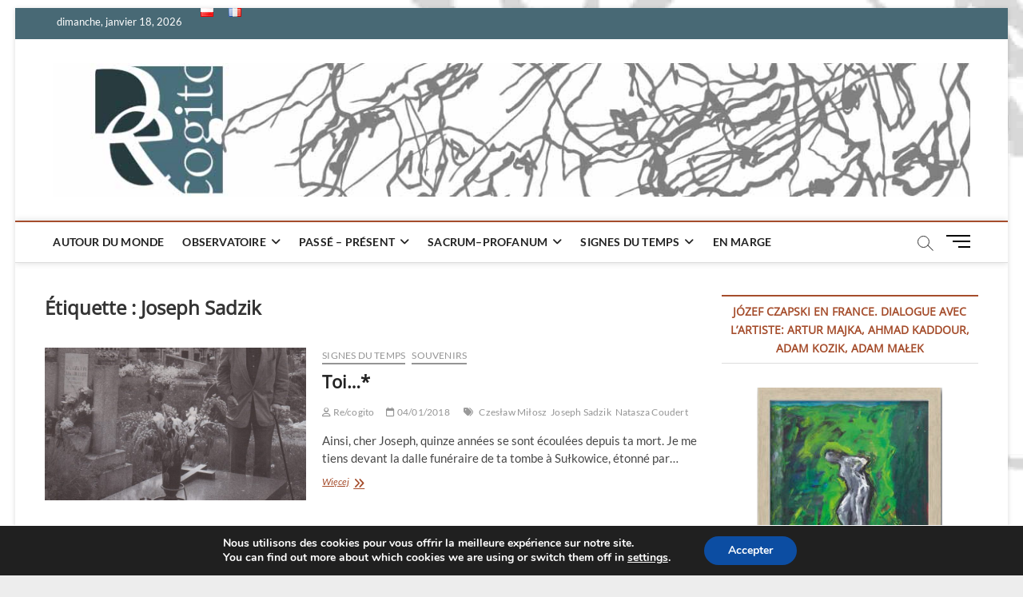

--- FILE ---
content_type: text/html; charset=UTF-8
request_url: https://www.recogito.eu/fr/t/joseph-sadzik/
body_size: 15611
content:
<!DOCTYPE html>
<html lang="fr-FR">
<head>
<meta charset="UTF-8" />
<link rel="profile" href="http://gmpg.org/xfn/11" />
<title>Joseph Sadzik</title>
		 		 		 		 		 		 		 		 		 		 		 		 		 		 		 		 		 <meta name='robots' content='max-image-preview:large' />
<link rel='dns-prefetch' href='//www.googletagmanager.com' />
<style id='wp-img-auto-sizes-contain-inline-css' type='text/css'>
img:is([sizes=auto i],[sizes^="auto," i]){contain-intrinsic-size:3000px 1500px}
/*# sourceURL=wp-img-auto-sizes-contain-inline-css */
</style>
<style id='wp-emoji-styles-inline-css' type='text/css'>

	img.wp-smiley, img.emoji {
		display: inline !important;
		border: none !important;
		box-shadow: none !important;
		height: 1em !important;
		width: 1em !important;
		margin: 0 0.07em !important;
		vertical-align: -0.1em !important;
		background: none !important;
		padding: 0 !important;
	}
/*# sourceURL=wp-emoji-styles-inline-css */
</style>
<style id='wp-block-library-inline-css' type='text/css'>
:root{--wp-block-synced-color:#7a00df;--wp-block-synced-color--rgb:122,0,223;--wp-bound-block-color:var(--wp-block-synced-color);--wp-editor-canvas-background:#ddd;--wp-admin-theme-color:#007cba;--wp-admin-theme-color--rgb:0,124,186;--wp-admin-theme-color-darker-10:#006ba1;--wp-admin-theme-color-darker-10--rgb:0,107,160.5;--wp-admin-theme-color-darker-20:#005a87;--wp-admin-theme-color-darker-20--rgb:0,90,135;--wp-admin-border-width-focus:2px}@media (min-resolution:192dpi){:root{--wp-admin-border-width-focus:1.5px}}.wp-element-button{cursor:pointer}:root .has-very-light-gray-background-color{background-color:#eee}:root .has-very-dark-gray-background-color{background-color:#313131}:root .has-very-light-gray-color{color:#eee}:root .has-very-dark-gray-color{color:#313131}:root .has-vivid-green-cyan-to-vivid-cyan-blue-gradient-background{background:linear-gradient(135deg,#00d084,#0693e3)}:root .has-purple-crush-gradient-background{background:linear-gradient(135deg,#34e2e4,#4721fb 50%,#ab1dfe)}:root .has-hazy-dawn-gradient-background{background:linear-gradient(135deg,#faaca8,#dad0ec)}:root .has-subdued-olive-gradient-background{background:linear-gradient(135deg,#fafae1,#67a671)}:root .has-atomic-cream-gradient-background{background:linear-gradient(135deg,#fdd79a,#004a59)}:root .has-nightshade-gradient-background{background:linear-gradient(135deg,#330968,#31cdcf)}:root .has-midnight-gradient-background{background:linear-gradient(135deg,#020381,#2874fc)}:root{--wp--preset--font-size--normal:16px;--wp--preset--font-size--huge:42px}.has-regular-font-size{font-size:1em}.has-larger-font-size{font-size:2.625em}.has-normal-font-size{font-size:var(--wp--preset--font-size--normal)}.has-huge-font-size{font-size:var(--wp--preset--font-size--huge)}.has-text-align-center{text-align:center}.has-text-align-left{text-align:left}.has-text-align-right{text-align:right}.has-fit-text{white-space:nowrap!important}#end-resizable-editor-section{display:none}.aligncenter{clear:both}.items-justified-left{justify-content:flex-start}.items-justified-center{justify-content:center}.items-justified-right{justify-content:flex-end}.items-justified-space-between{justify-content:space-between}.screen-reader-text{border:0;clip-path:inset(50%);height:1px;margin:-1px;overflow:hidden;padding:0;position:absolute;width:1px;word-wrap:normal!important}.screen-reader-text:focus{background-color:#ddd;clip-path:none;color:#444;display:block;font-size:1em;height:auto;left:5px;line-height:normal;padding:15px 23px 14px;text-decoration:none;top:5px;width:auto;z-index:100000}html :where(.has-border-color){border-style:solid}html :where([style*=border-top-color]){border-top-style:solid}html :where([style*=border-right-color]){border-right-style:solid}html :where([style*=border-bottom-color]){border-bottom-style:solid}html :where([style*=border-left-color]){border-left-style:solid}html :where([style*=border-width]){border-style:solid}html :where([style*=border-top-width]){border-top-style:solid}html :where([style*=border-right-width]){border-right-style:solid}html :where([style*=border-bottom-width]){border-bottom-style:solid}html :where([style*=border-left-width]){border-left-style:solid}html :where(img[class*=wp-image-]){height:auto;max-width:100%}:where(figure){margin:0 0 1em}html :where(.is-position-sticky){--wp-admin--admin-bar--position-offset:var(--wp-admin--admin-bar--height,0px)}@media screen and (max-width:600px){html :where(.is-position-sticky){--wp-admin--admin-bar--position-offset:0px}}

/*# sourceURL=wp-block-library-inline-css */
</style><style id='global-styles-inline-css' type='text/css'>
:root{--wp--preset--aspect-ratio--square: 1;--wp--preset--aspect-ratio--4-3: 4/3;--wp--preset--aspect-ratio--3-4: 3/4;--wp--preset--aspect-ratio--3-2: 3/2;--wp--preset--aspect-ratio--2-3: 2/3;--wp--preset--aspect-ratio--16-9: 16/9;--wp--preset--aspect-ratio--9-16: 9/16;--wp--preset--color--black: #000000;--wp--preset--color--cyan-bluish-gray: #abb8c3;--wp--preset--color--white: #ffffff;--wp--preset--color--pale-pink: #f78da7;--wp--preset--color--vivid-red: #cf2e2e;--wp--preset--color--luminous-vivid-orange: #ff6900;--wp--preset--color--luminous-vivid-amber: #fcb900;--wp--preset--color--light-green-cyan: #7bdcb5;--wp--preset--color--vivid-green-cyan: #00d084;--wp--preset--color--pale-cyan-blue: #8ed1fc;--wp--preset--color--vivid-cyan-blue: #0693e3;--wp--preset--color--vivid-purple: #9b51e0;--wp--preset--gradient--vivid-cyan-blue-to-vivid-purple: linear-gradient(135deg,rgb(6,147,227) 0%,rgb(155,81,224) 100%);--wp--preset--gradient--light-green-cyan-to-vivid-green-cyan: linear-gradient(135deg,rgb(122,220,180) 0%,rgb(0,208,130) 100%);--wp--preset--gradient--luminous-vivid-amber-to-luminous-vivid-orange: linear-gradient(135deg,rgb(252,185,0) 0%,rgb(255,105,0) 100%);--wp--preset--gradient--luminous-vivid-orange-to-vivid-red: linear-gradient(135deg,rgb(255,105,0) 0%,rgb(207,46,46) 100%);--wp--preset--gradient--very-light-gray-to-cyan-bluish-gray: linear-gradient(135deg,rgb(238,238,238) 0%,rgb(169,184,195) 100%);--wp--preset--gradient--cool-to-warm-spectrum: linear-gradient(135deg,rgb(74,234,220) 0%,rgb(151,120,209) 20%,rgb(207,42,186) 40%,rgb(238,44,130) 60%,rgb(251,105,98) 80%,rgb(254,248,76) 100%);--wp--preset--gradient--blush-light-purple: linear-gradient(135deg,rgb(255,206,236) 0%,rgb(152,150,240) 100%);--wp--preset--gradient--blush-bordeaux: linear-gradient(135deg,rgb(254,205,165) 0%,rgb(254,45,45) 50%,rgb(107,0,62) 100%);--wp--preset--gradient--luminous-dusk: linear-gradient(135deg,rgb(255,203,112) 0%,rgb(199,81,192) 50%,rgb(65,88,208) 100%);--wp--preset--gradient--pale-ocean: linear-gradient(135deg,rgb(255,245,203) 0%,rgb(182,227,212) 50%,rgb(51,167,181) 100%);--wp--preset--gradient--electric-grass: linear-gradient(135deg,rgb(202,248,128) 0%,rgb(113,206,126) 100%);--wp--preset--gradient--midnight: linear-gradient(135deg,rgb(2,3,129) 0%,rgb(40,116,252) 100%);--wp--preset--font-size--small: 13px;--wp--preset--font-size--medium: 20px;--wp--preset--font-size--large: 36px;--wp--preset--font-size--x-large: 42px;--wp--preset--spacing--20: 0.44rem;--wp--preset--spacing--30: 0.67rem;--wp--preset--spacing--40: 1rem;--wp--preset--spacing--50: 1.5rem;--wp--preset--spacing--60: 2.25rem;--wp--preset--spacing--70: 3.38rem;--wp--preset--spacing--80: 5.06rem;--wp--preset--shadow--natural: 6px 6px 9px rgba(0, 0, 0, 0.2);--wp--preset--shadow--deep: 12px 12px 50px rgba(0, 0, 0, 0.4);--wp--preset--shadow--sharp: 6px 6px 0px rgba(0, 0, 0, 0.2);--wp--preset--shadow--outlined: 6px 6px 0px -3px rgb(255, 255, 255), 6px 6px rgb(0, 0, 0);--wp--preset--shadow--crisp: 6px 6px 0px rgb(0, 0, 0);}:where(.is-layout-flex){gap: 0.5em;}:where(.is-layout-grid){gap: 0.5em;}body .is-layout-flex{display: flex;}.is-layout-flex{flex-wrap: wrap;align-items: center;}.is-layout-flex > :is(*, div){margin: 0;}body .is-layout-grid{display: grid;}.is-layout-grid > :is(*, div){margin: 0;}:where(.wp-block-columns.is-layout-flex){gap: 2em;}:where(.wp-block-columns.is-layout-grid){gap: 2em;}:where(.wp-block-post-template.is-layout-flex){gap: 1.25em;}:where(.wp-block-post-template.is-layout-grid){gap: 1.25em;}.has-black-color{color: var(--wp--preset--color--black) !important;}.has-cyan-bluish-gray-color{color: var(--wp--preset--color--cyan-bluish-gray) !important;}.has-white-color{color: var(--wp--preset--color--white) !important;}.has-pale-pink-color{color: var(--wp--preset--color--pale-pink) !important;}.has-vivid-red-color{color: var(--wp--preset--color--vivid-red) !important;}.has-luminous-vivid-orange-color{color: var(--wp--preset--color--luminous-vivid-orange) !important;}.has-luminous-vivid-amber-color{color: var(--wp--preset--color--luminous-vivid-amber) !important;}.has-light-green-cyan-color{color: var(--wp--preset--color--light-green-cyan) !important;}.has-vivid-green-cyan-color{color: var(--wp--preset--color--vivid-green-cyan) !important;}.has-pale-cyan-blue-color{color: var(--wp--preset--color--pale-cyan-blue) !important;}.has-vivid-cyan-blue-color{color: var(--wp--preset--color--vivid-cyan-blue) !important;}.has-vivid-purple-color{color: var(--wp--preset--color--vivid-purple) !important;}.has-black-background-color{background-color: var(--wp--preset--color--black) !important;}.has-cyan-bluish-gray-background-color{background-color: var(--wp--preset--color--cyan-bluish-gray) !important;}.has-white-background-color{background-color: var(--wp--preset--color--white) !important;}.has-pale-pink-background-color{background-color: var(--wp--preset--color--pale-pink) !important;}.has-vivid-red-background-color{background-color: var(--wp--preset--color--vivid-red) !important;}.has-luminous-vivid-orange-background-color{background-color: var(--wp--preset--color--luminous-vivid-orange) !important;}.has-luminous-vivid-amber-background-color{background-color: var(--wp--preset--color--luminous-vivid-amber) !important;}.has-light-green-cyan-background-color{background-color: var(--wp--preset--color--light-green-cyan) !important;}.has-vivid-green-cyan-background-color{background-color: var(--wp--preset--color--vivid-green-cyan) !important;}.has-pale-cyan-blue-background-color{background-color: var(--wp--preset--color--pale-cyan-blue) !important;}.has-vivid-cyan-blue-background-color{background-color: var(--wp--preset--color--vivid-cyan-blue) !important;}.has-vivid-purple-background-color{background-color: var(--wp--preset--color--vivid-purple) !important;}.has-black-border-color{border-color: var(--wp--preset--color--black) !important;}.has-cyan-bluish-gray-border-color{border-color: var(--wp--preset--color--cyan-bluish-gray) !important;}.has-white-border-color{border-color: var(--wp--preset--color--white) !important;}.has-pale-pink-border-color{border-color: var(--wp--preset--color--pale-pink) !important;}.has-vivid-red-border-color{border-color: var(--wp--preset--color--vivid-red) !important;}.has-luminous-vivid-orange-border-color{border-color: var(--wp--preset--color--luminous-vivid-orange) !important;}.has-luminous-vivid-amber-border-color{border-color: var(--wp--preset--color--luminous-vivid-amber) !important;}.has-light-green-cyan-border-color{border-color: var(--wp--preset--color--light-green-cyan) !important;}.has-vivid-green-cyan-border-color{border-color: var(--wp--preset--color--vivid-green-cyan) !important;}.has-pale-cyan-blue-border-color{border-color: var(--wp--preset--color--pale-cyan-blue) !important;}.has-vivid-cyan-blue-border-color{border-color: var(--wp--preset--color--vivid-cyan-blue) !important;}.has-vivid-purple-border-color{border-color: var(--wp--preset--color--vivid-purple) !important;}.has-vivid-cyan-blue-to-vivid-purple-gradient-background{background: var(--wp--preset--gradient--vivid-cyan-blue-to-vivid-purple) !important;}.has-light-green-cyan-to-vivid-green-cyan-gradient-background{background: var(--wp--preset--gradient--light-green-cyan-to-vivid-green-cyan) !important;}.has-luminous-vivid-amber-to-luminous-vivid-orange-gradient-background{background: var(--wp--preset--gradient--luminous-vivid-amber-to-luminous-vivid-orange) !important;}.has-luminous-vivid-orange-to-vivid-red-gradient-background{background: var(--wp--preset--gradient--luminous-vivid-orange-to-vivid-red) !important;}.has-very-light-gray-to-cyan-bluish-gray-gradient-background{background: var(--wp--preset--gradient--very-light-gray-to-cyan-bluish-gray) !important;}.has-cool-to-warm-spectrum-gradient-background{background: var(--wp--preset--gradient--cool-to-warm-spectrum) !important;}.has-blush-light-purple-gradient-background{background: var(--wp--preset--gradient--blush-light-purple) !important;}.has-blush-bordeaux-gradient-background{background: var(--wp--preset--gradient--blush-bordeaux) !important;}.has-luminous-dusk-gradient-background{background: var(--wp--preset--gradient--luminous-dusk) !important;}.has-pale-ocean-gradient-background{background: var(--wp--preset--gradient--pale-ocean) !important;}.has-electric-grass-gradient-background{background: var(--wp--preset--gradient--electric-grass) !important;}.has-midnight-gradient-background{background: var(--wp--preset--gradient--midnight) !important;}.has-small-font-size{font-size: var(--wp--preset--font-size--small) !important;}.has-medium-font-size{font-size: var(--wp--preset--font-size--medium) !important;}.has-large-font-size{font-size: var(--wp--preset--font-size--large) !important;}.has-x-large-font-size{font-size: var(--wp--preset--font-size--x-large) !important;}
/*# sourceURL=global-styles-inline-css */
</style>

<style id='classic-theme-styles-inline-css' type='text/css'>
/*! This file is auto-generated */
.wp-block-button__link{color:#fff;background-color:#32373c;border-radius:9999px;box-shadow:none;text-decoration:none;padding:calc(.667em + 2px) calc(1.333em + 2px);font-size:1.125em}.wp-block-file__button{background:#32373c;color:#fff;text-decoration:none}
/*# sourceURL=/wp-includes/css/classic-themes.min.css */
</style>
<link rel='stylesheet' id='contact-form-7-css' href='https://www.recogito.eu/wp-content/plugins/contact-form-7/includes/css/styles.css?ver=6.1.4' type='text/css' media='all' />
<link rel='stylesheet' id='magbook-style-css' href='https://www.recogito.eu/wp-content/themes/magbook/style.css?ver=6.9' type='text/css' media='all' />
<style id='magbook-style-inline-css' type='text/css'>
/* Show Author */
			.entry-meta .author,
			.mb-entry-meta .author {
				float: left;
				display: block;
				visibility: visible;
			}
		#site-branding #site-title, #site-branding #site-description{
			clip: rect(1px, 1px, 1px, 1px);
			position: absolute;
		}
	/****************************************************************/
						/*.... Color Style ....*/
	/****************************************************************/
	/* Nav, links and hover */

a,
ul li a:hover,
ol li a:hover,
.top-bar .top-bar-menu a:hover,
.top-bar .top-bar-menu a:focus,
.main-navigation a:hover, /* Navigation */
.main-navigation a:focus,
.main-navigation ul li.current-menu-item a,
.main-navigation ul li.current_page_ancestor a,
.main-navigation ul li.current-menu-ancestor a,
.main-navigation ul li.current_page_item a,
.main-navigation ul li:hover > a,
.main-navigation li.current-menu-ancestor.menu-item-has-children > a:after,
.main-navigation li.current-menu-item.menu-item-has-children > a:after,
.main-navigation ul li:hover > a:after,
.main-navigation li.menu-item-has-children > a:hover:after,
.main-navigation li.page_item_has_children > a:hover:after,
.main-navigation ul li ul li a:hover,
.main-navigation ul li ul li a:focus,
.main-navigation ul li ul li:hover > a,
.main-navigation ul li.current-menu-item ul li a:hover,
.side-menu-wrap .side-nav-wrap a:hover, /* Side Menu */
.side-menu-wrap .side-nav-wrap a:focus,
.entry-title a:hover, /* Post */
.entry-title a:focus,
.entry-title a:active,
.entry-meta a:hover,
.image-navigation .nav-links a,
a.more-link,
.widget ul li a:hover, /* Widgets */
.widget ul li a:focus,
.widget-title a:hover,
.widget_contact ul li a:hover,
.widget_contact ul li a:focus,
.site-info .copyright a:hover, /* Footer */
.site-info .copyright a:focus,
#secondary .widget-title,
#colophon .widget ul li a:hover,
#colophon .widget ul li a:focus,
#footer-navigation a:hover,
#footer-navigation a:focus {
	color: #a54d2c;
}


.cat-tab-menu li:hover,
.cat-tab-menu li.active {
	color: #a54d2c !important;
}

#sticky-header,
#secondary .widget-title,
.side-menu {
	border-top-color: #a54d2c;
}

/* Webkit */
::selection {
	background: #a54d2c;
	color: #fff;
}

/* Gecko/Mozilla */
::-moz-selection {
	background: #a54d2c;
	color: #fff;
}

/* Accessibility
================================================== */
.screen-reader-text:hover,
.screen-reader-text:active,
.screen-reader-text:focus {
	background-color: #f1f1f1;
	color: #a54d2c;
}

/* Default Buttons
================================================== */
input[type="reset"],/* Forms  */
input[type="button"],
input[type="submit"],
.main-slider .flex-control-nav a.flex-active,
.main-slider .flex-control-nav a:hover,
.go-to-top .icon-bg,
.search-submit,
.btn-default,
.widget_tag_cloud a {
	background-color: #a57a6b;
}

/* Top Bar Background
================================================== */
.top-bar {
	background-color: #486975;
}

/* Breaking News
================================================== */
.breaking-news-header,
.news-header-title:after {
	background-color: #a57a6b;
}

.breaking-news-slider .flex-direction-nav li a:hover,
.breaking-news-slider .flex-pauseplay a:hover {
	background-color: #a57a6b;
	border-color: #a57a6b;
}

/* Feature News
================================================== */
.feature-news-title {
	border-color: #a57a6b;
}

.feature-news-slider .flex-direction-nav li a:hover {
	background-color: #a57a6b;
	border-color: #a57a6b;
}

/* Tab Widget
================================================== */
.tab-menu,
.mb-tag-cloud .mb-tags a {
	background-color: #a57a6b;
}

/* Category Box Widgets
================================================== */
.widget-cat-box .widget-title {
	color: #a57a6b;
}

.widget-cat-box .widget-title span {
	border-bottom: 1px solid #a57a6b;
}

/* Category Box two Widgets
================================================== */
.widget-cat-box-2 .widget-title {
	color: #a57a6b;
}

.widget-cat-box-2 .widget-title span {
	border-bottom: 1px solid #a57a6b;
}

/* #bbpress
================================================== */
#bbpress-forums .bbp-topics a:hover {
	color: #a57a6b;
}

.bbp-submit-wrapper button.submit {
	background-color: #a57a6b;
	border: 1px solid #a57a6b;
}

/* Woocommerce
================================================== */
.woocommerce #respond input#submit,
.woocommerce a.button, 
.woocommerce button.button, 
.woocommerce input.button,
.woocommerce #respond input#submit.alt, 
.woocommerce a.button.alt, 
.woocommerce button.button.alt, 
.woocommerce input.button.alt,
.woocommerce-demo-store p.demo_store,
.top-bar .cart-value {
	background-color: #a57a6b;
}

.woocommerce .woocommerce-message:before {
	color: #a57a6b;
}

/* Category Slider widget */
.widget-cat-slider .widget-title {
	color: #a57a6b;
}

.widget-cat-slider .widget-title span {
	border-bottom: 1px solid #a57a6b;
}

/* Category Grid widget */
.widget-cat-grid .widget-title {
	color: #a57a6b;
}

.widget-cat-grid .widget-title span {
	border-bottom: 1px solid #a57a6b;
}

li.menu-item-object-category[class*="cl-"] a {
					color: #222;
				}li.menu-item-object-category[class*="cl-"] a {
					color: #222;
				}li.menu-item-object-category[class*="cl-"] a {
					color: #222;
				}li.menu-item-object-category[class*="cl-"] a {
					color: #222;
				}li.menu-item-object-category[class*="cl-"] a {
					color: #222;
				}li.menu-item-object-category[class*="cl-"] a {
					color: #222;
				}li.menu-item-object-category[class*="cl-"] a {
					color: #222;
				}li.menu-item-object-category[class*="cl-"] a {
					color: #222;
				}li.menu-item-object-category[class*="cl-"] a {
					color: #222;
				}li.menu-item-object-category[class*="cl-"] a {
					color: #222;
				}.cats-links .cl-5{

					border-color:#2192d3;
					color:#2192d3;

				}
				.menu-item-object-category.cl-5 a, .widget-cat-tab-box .cat-tab-menu .cl-5{
					color:#2192d3;

				}li.menu-item-object-category[class*="cl-"] a {
					color: #222;
				}li.menu-item-object-category[class*="cl-"] a {
					color: #222;
				}li.menu-item-object-category[class*="cl-"] a {
					color: #222;
				}li.menu-item-object-category[class*="cl-"] a {
					color: #222;
				}li.menu-item-object-category[class*="cl-"] a {
					color: #222;
				}li.menu-item-object-category[class*="cl-"] a {
					color: #222;
				}li.menu-item-object-category[class*="cl-"] a {
					color: #222;
				}
/*# sourceURL=magbook-style-inline-css */
</style>
<link rel='stylesheet' id='font-awesome-css' href='https://www.recogito.eu/wp-content/themes/magbook/assets/font-awesome/css/all.min.css?ver=6.9' type='text/css' media='all' />
<link rel='stylesheet' id='magbook-responsive-css' href='https://www.recogito.eu/wp-content/themes/magbook/css/responsive.css?ver=6.9' type='text/css' media='all' />
<link rel='stylesheet' id='magbook-google-fonts-css' href='https://www.recogito.eu/wp-content/fonts/20a8e54bb5c8e31726bc8ec75e4dd441.css?ver=6.9' type='text/css' media='all' />
<link rel='stylesheet' id='moove_gdpr_frontend-css' href='https://www.recogito.eu/wp-content/plugins/gdpr-cookie-compliance/dist/styles/gdpr-main.css?ver=5.0.9' type='text/css' media='all' />
<style id='moove_gdpr_frontend-inline-css' type='text/css'>
#moove_gdpr_cookie_modal,#moove_gdpr_cookie_info_bar,.gdpr_cookie_settings_shortcode_content{font-family:&#039;Nunito&#039;,sans-serif}#moove_gdpr_save_popup_settings_button{background-color:#373737;color:#fff}#moove_gdpr_save_popup_settings_button:hover{background-color:#000}#moove_gdpr_cookie_info_bar .moove-gdpr-info-bar-container .moove-gdpr-info-bar-content a.mgbutton,#moove_gdpr_cookie_info_bar .moove-gdpr-info-bar-container .moove-gdpr-info-bar-content button.mgbutton{background-color:#0C4DA2}#moove_gdpr_cookie_modal .moove-gdpr-modal-content .moove-gdpr-modal-footer-content .moove-gdpr-button-holder a.mgbutton,#moove_gdpr_cookie_modal .moove-gdpr-modal-content .moove-gdpr-modal-footer-content .moove-gdpr-button-holder button.mgbutton,.gdpr_cookie_settings_shortcode_content .gdpr-shr-button.button-green{background-color:#0C4DA2;border-color:#0C4DA2}#moove_gdpr_cookie_modal .moove-gdpr-modal-content .moove-gdpr-modal-footer-content .moove-gdpr-button-holder a.mgbutton:hover,#moove_gdpr_cookie_modal .moove-gdpr-modal-content .moove-gdpr-modal-footer-content .moove-gdpr-button-holder button.mgbutton:hover,.gdpr_cookie_settings_shortcode_content .gdpr-shr-button.button-green:hover{background-color:#fff;color:#0C4DA2}#moove_gdpr_cookie_modal .moove-gdpr-modal-content .moove-gdpr-modal-close i,#moove_gdpr_cookie_modal .moove-gdpr-modal-content .moove-gdpr-modal-close span.gdpr-icon{background-color:#0C4DA2;border:1px solid #0C4DA2}#moove_gdpr_cookie_info_bar span.moove-gdpr-infobar-allow-all.focus-g,#moove_gdpr_cookie_info_bar span.moove-gdpr-infobar-allow-all:focus,#moove_gdpr_cookie_info_bar button.moove-gdpr-infobar-allow-all.focus-g,#moove_gdpr_cookie_info_bar button.moove-gdpr-infobar-allow-all:focus,#moove_gdpr_cookie_info_bar span.moove-gdpr-infobar-reject-btn.focus-g,#moove_gdpr_cookie_info_bar span.moove-gdpr-infobar-reject-btn:focus,#moove_gdpr_cookie_info_bar button.moove-gdpr-infobar-reject-btn.focus-g,#moove_gdpr_cookie_info_bar button.moove-gdpr-infobar-reject-btn:focus,#moove_gdpr_cookie_info_bar span.change-settings-button.focus-g,#moove_gdpr_cookie_info_bar span.change-settings-button:focus,#moove_gdpr_cookie_info_bar button.change-settings-button.focus-g,#moove_gdpr_cookie_info_bar button.change-settings-button:focus{-webkit-box-shadow:0 0 1px 3px #0C4DA2;-moz-box-shadow:0 0 1px 3px #0C4DA2;box-shadow:0 0 1px 3px #0C4DA2}#moove_gdpr_cookie_modal .moove-gdpr-modal-content .moove-gdpr-modal-close i:hover,#moove_gdpr_cookie_modal .moove-gdpr-modal-content .moove-gdpr-modal-close span.gdpr-icon:hover,#moove_gdpr_cookie_info_bar span[data-href]>u.change-settings-button{color:#0C4DA2}#moove_gdpr_cookie_modal .moove-gdpr-modal-content .moove-gdpr-modal-left-content #moove-gdpr-menu li.menu-item-selected a span.gdpr-icon,#moove_gdpr_cookie_modal .moove-gdpr-modal-content .moove-gdpr-modal-left-content #moove-gdpr-menu li.menu-item-selected button span.gdpr-icon{color:inherit}#moove_gdpr_cookie_modal .moove-gdpr-modal-content .moove-gdpr-modal-left-content #moove-gdpr-menu li a span.gdpr-icon,#moove_gdpr_cookie_modal .moove-gdpr-modal-content .moove-gdpr-modal-left-content #moove-gdpr-menu li button span.gdpr-icon{color:inherit}#moove_gdpr_cookie_modal .gdpr-acc-link{line-height:0;font-size:0;color:transparent;position:absolute}#moove_gdpr_cookie_modal .moove-gdpr-modal-content .moove-gdpr-modal-close:hover i,#moove_gdpr_cookie_modal .moove-gdpr-modal-content .moove-gdpr-modal-left-content #moove-gdpr-menu li a,#moove_gdpr_cookie_modal .moove-gdpr-modal-content .moove-gdpr-modal-left-content #moove-gdpr-menu li button,#moove_gdpr_cookie_modal .moove-gdpr-modal-content .moove-gdpr-modal-left-content #moove-gdpr-menu li button i,#moove_gdpr_cookie_modal .moove-gdpr-modal-content .moove-gdpr-modal-left-content #moove-gdpr-menu li a i,#moove_gdpr_cookie_modal .moove-gdpr-modal-content .moove-gdpr-tab-main .moove-gdpr-tab-main-content a:hover,#moove_gdpr_cookie_info_bar.moove-gdpr-dark-scheme .moove-gdpr-info-bar-container .moove-gdpr-info-bar-content a.mgbutton:hover,#moove_gdpr_cookie_info_bar.moove-gdpr-dark-scheme .moove-gdpr-info-bar-container .moove-gdpr-info-bar-content button.mgbutton:hover,#moove_gdpr_cookie_info_bar.moove-gdpr-dark-scheme .moove-gdpr-info-bar-container .moove-gdpr-info-bar-content a:hover,#moove_gdpr_cookie_info_bar.moove-gdpr-dark-scheme .moove-gdpr-info-bar-container .moove-gdpr-info-bar-content button:hover,#moove_gdpr_cookie_info_bar.moove-gdpr-dark-scheme .moove-gdpr-info-bar-container .moove-gdpr-info-bar-content span.change-settings-button:hover,#moove_gdpr_cookie_info_bar.moove-gdpr-dark-scheme .moove-gdpr-info-bar-container .moove-gdpr-info-bar-content button.change-settings-button:hover,#moove_gdpr_cookie_info_bar.moove-gdpr-dark-scheme .moove-gdpr-info-bar-container .moove-gdpr-info-bar-content u.change-settings-button:hover,#moove_gdpr_cookie_info_bar span[data-href]>u.change-settings-button,#moove_gdpr_cookie_info_bar.moove-gdpr-dark-scheme .moove-gdpr-info-bar-container .moove-gdpr-info-bar-content a.mgbutton.focus-g,#moove_gdpr_cookie_info_bar.moove-gdpr-dark-scheme .moove-gdpr-info-bar-container .moove-gdpr-info-bar-content button.mgbutton.focus-g,#moove_gdpr_cookie_info_bar.moove-gdpr-dark-scheme .moove-gdpr-info-bar-container .moove-gdpr-info-bar-content a.focus-g,#moove_gdpr_cookie_info_bar.moove-gdpr-dark-scheme .moove-gdpr-info-bar-container .moove-gdpr-info-bar-content button.focus-g,#moove_gdpr_cookie_info_bar.moove-gdpr-dark-scheme .moove-gdpr-info-bar-container .moove-gdpr-info-bar-content a.mgbutton:focus,#moove_gdpr_cookie_info_bar.moove-gdpr-dark-scheme .moove-gdpr-info-bar-container .moove-gdpr-info-bar-content button.mgbutton:focus,#moove_gdpr_cookie_info_bar.moove-gdpr-dark-scheme .moove-gdpr-info-bar-container .moove-gdpr-info-bar-content a:focus,#moove_gdpr_cookie_info_bar.moove-gdpr-dark-scheme .moove-gdpr-info-bar-container .moove-gdpr-info-bar-content button:focus,#moove_gdpr_cookie_info_bar.moove-gdpr-dark-scheme .moove-gdpr-info-bar-container .moove-gdpr-info-bar-content span.change-settings-button.focus-g,span.change-settings-button:focus,button.change-settings-button.focus-g,button.change-settings-button:focus,#moove_gdpr_cookie_info_bar.moove-gdpr-dark-scheme .moove-gdpr-info-bar-container .moove-gdpr-info-bar-content u.change-settings-button.focus-g,#moove_gdpr_cookie_info_bar.moove-gdpr-dark-scheme .moove-gdpr-info-bar-container .moove-gdpr-info-bar-content u.change-settings-button:focus{color:#0C4DA2}#moove_gdpr_cookie_modal .moove-gdpr-branding.focus-g span,#moove_gdpr_cookie_modal .moove-gdpr-modal-content .moove-gdpr-tab-main a.focus-g,#moove_gdpr_cookie_modal .moove-gdpr-modal-content .moove-gdpr-tab-main .gdpr-cd-details-toggle.focus-g{color:#0C4DA2}#moove_gdpr_cookie_modal.gdpr_lightbox-hide{display:none}
/*# sourceURL=moove_gdpr_frontend-inline-css */
</style>
<script type="text/javascript" src="https://www.recogito.eu/wp-includes/js/jquery/jquery.min.js?ver=3.7.1" id="jquery-core-js"></script>
<script type="text/javascript" src="https://www.recogito.eu/wp-includes/js/jquery/jquery-migrate.min.js?ver=3.4.1" id="jquery-migrate-js"></script>
<link rel="https://api.w.org/" href="https://www.recogito.eu/wp-json/" /><link rel="alternate" title="JSON" type="application/json" href="https://www.recogito.eu/wp-json/wp/v2/tags/543" /><link rel="EditURI" type="application/rsd+xml" title="RSD" href="https://www.recogito.eu/xmlrpc.php?rsd" />
<meta name="generator" content="WordPress 6.9" />
<meta name="generator" content="Site Kit by Google 1.168.0" />	<meta name="viewport" content="width=device-width" />
	<style type="text/css" id="custom-background-css">
body.custom-background { background-color: #ededed; background-image: url("https://recogito.eu/wp-content/uploads/2019/01/fond_R_2.jpg"); background-position: left top; background-size: auto; background-repeat: no-repeat; background-attachment: scroll; }
</style>
	<link rel="icon" href="https://www.recogito.eu/wp-content/uploads/2015/01/cropped-banner-orig08-2-32x32.jpg" sizes="32x32" />
<link rel="icon" href="https://www.recogito.eu/wp-content/uploads/2015/01/cropped-banner-orig08-2-192x192.jpg" sizes="192x192" />
<link rel="apple-touch-icon" href="https://www.recogito.eu/wp-content/uploads/2015/01/cropped-banner-orig08-2-180x180.jpg" />
<meta name="msapplication-TileImage" content="https://www.recogito.eu/wp-content/uploads/2015/01/cropped-banner-orig08-2-270x270.jpg" />
</head>
<body class="archive tag tag-joseph-sadzik tag-543 custom-background wp-custom-logo wp-embed-responsive wp-theme-magbook boxed-layout-small small-image-blog ">
	<div id="page" class="site">
	<a class="skip-link screen-reader-text" href="#site-content-contain">Skip to content</a>
	<!-- Masthead ============================================= -->
	<header id="masthead" class="site-header" role="banner">
		<div class="header-wrap">
						<!-- Top Header============================================= -->
			<div class="top-header">

									<div class="top-bar">
						<div class="wrap">
															<div class="top-bar-date">
									<span>dimanche, janvier 18, 2026</span>
								</div>
														<nav class="top-bar-menu" role="navigation" aria-label="Topbar Menu">
								<button class="top-menu-toggle" type="button">			
									<i class="fa-solid fa-bars"></i>
							  	</button>
								<ul class="top-menu"><li id="menu-item-2176-pl" class="lang-item lang-item-250 lang-item-pl no-translation lang-item-first menu-item menu-item-type-custom menu-item-object-custom menu-item-2176-pl"><a href="https://www.recogito.eu/" hreflang="pl-PL" lang="pl-PL"><img src="[data-uri]" alt="Polski" width="16" height="11" style="width: 16px; height: 11px;" /></a></li>
<li id="menu-item-2176-fr" class="lang-item lang-item-253 lang-item-fr current-lang menu-item menu-item-type-custom menu-item-object-custom menu-item-2176-fr"><a href="https://www.recogito.eu/fr/t/joseph-sadzik/" hreflang="fr-FR" lang="fr-FR"><img src="[data-uri]" alt="Français" width="16" height="11" style="width: 16px; height: 11px;" /></a></li>
</ul>							</nav> <!-- end .top-bar-menu -->
							
						</div> <!-- end .wrap -->
					</div> <!-- end .top-bar -->
				
				<!-- Main Header============================================= -->
				<div class="logo-bar"> <div class="wrap"> <div id="site-branding"><a href="https://www.recogito.eu/fr/" class="custom-logo-link" rel="home"><img width="1170" height="170" src="https://www.recogito.eu/wp-content/uploads/2019/01/banner-reco19_1.jpg" class="custom-logo" alt="" decoding="async" fetchpriority="high" srcset="https://www.recogito.eu/wp-content/uploads/2019/01/banner-reco19_1.jpg 1170w, https://www.recogito.eu/wp-content/uploads/2019/01/banner-reco19_1-300x44.jpg 300w, https://www.recogito.eu/wp-content/uploads/2019/01/banner-reco19_1-768x112.jpg 768w, https://www.recogito.eu/wp-content/uploads/2019/01/banner-reco19_1-1024x149.jpg 1024w" sizes="(max-width: 1170px) 100vw, 1170px" /></a><div id="site-detail"> <h2 id="site-title"> 				<a href="https://www.recogito.eu/fr/" title="" rel="home">  </a>
				 </h2> <!-- end .site-title --> 	
		</div></div>		</div><!-- end .wrap -->
	</div><!-- end .logo-bar -->


				<div id="sticky-header" class="clearfix">
					<div class="wrap">
						<div class="main-header clearfix">

							<!-- Main Nav ============================================= -->
									<div id="site-branding">
			<a href="https://www.recogito.eu/fr/" class="custom-logo-link" rel="home"><img width="1170" height="170" src="https://www.recogito.eu/wp-content/uploads/2019/01/banner-reco19_1.jpg" class="custom-logo" alt="" decoding="async" srcset="https://www.recogito.eu/wp-content/uploads/2019/01/banner-reco19_1.jpg 1170w, https://www.recogito.eu/wp-content/uploads/2019/01/banner-reco19_1-300x44.jpg 300w, https://www.recogito.eu/wp-content/uploads/2019/01/banner-reco19_1-768x112.jpg 768w, https://www.recogito.eu/wp-content/uploads/2019/01/banner-reco19_1-1024x149.jpg 1024w" sizes="(max-width: 1170px) 100vw, 1170px" /></a>		</div> <!-- end #site-branding -->
									<nav id="site-navigation" class="main-navigation clearfix" role="navigation" aria-label="Main Menu">
																
									<button class="menu-toggle" type="button" aria-controls="primary-menu" aria-expanded="false">
										<span class="line-bar"></span>
									</button><!-- end .menu-toggle -->
									<ul id="primary-menu" class="menu nav-menu"><li id="menu-item-2481" class="menu-item menu-item-type-taxonomy menu-item-object-category menu-item-2481 cl-4"><a href="https://www.recogito.eu/fr/k/autour-du-monde/">Autour du monde</a></li>
<li id="menu-item-1915" class="menu-item menu-item-type-taxonomy menu-item-object-category menu-item-has-children menu-item-1915 cl-5"><a href="https://www.recogito.eu/fr/k/observatoire/">Observatoire</a>
<ul class="sub-menu">
	<li id="menu-item-2500" class="menu-item menu-item-type-taxonomy menu-item-object-category menu-item-2500 cl-420"><a href="https://www.recogito.eu/fr/k/a-propos-fr/">À propos</a></li>
	<li id="menu-item-1988" class="menu-item menu-item-type-taxonomy menu-item-object-category menu-item-1988 cl-18"><a href="https://www.recogito.eu/fr/k/lieux/">Lieux</a></li>
	<li id="menu-item-1990" class="menu-item menu-item-type-taxonomy menu-item-object-category menu-item-1990 cl-17"><a href="https://www.recogito.eu/fr/k/images/">Images</a></li>
	<li id="menu-item-1989" class="menu-item menu-item-type-taxonomy menu-item-object-category menu-item-1989 cl-19"><a href="https://www.recogito.eu/fr/k/galerie/">Galerie</a></li>
</ul>
</li>
<li id="menu-item-1916" class="menu-item menu-item-type-taxonomy menu-item-object-category menu-item-has-children menu-item-1916 cl-3"><a href="https://www.recogito.eu/fr/k/passe-present/">Passé – présent</a>
<ul class="sub-menu">
	<li id="menu-item-1991" class="menu-item menu-item-type-taxonomy menu-item-object-category menu-item-1991 cl-13"><a href="https://www.recogito.eu/fr/k/civilisation/">Civilisation</a></li>
	<li id="menu-item-2491" class="menu-item menu-item-type-taxonomy menu-item-object-category menu-item-2491 cl-14"><a href="https://www.recogito.eu/fr/k/culture/">Culture</a></li>
	<li id="menu-item-2226" class="menu-item menu-item-type-taxonomy menu-item-object-category menu-item-2226 cl-12"><a href="https://www.recogito.eu/fr/k/histoire/">Histoire</a></li>
</ul>
</li>
<li id="menu-item-1917" class="menu-item menu-item-type-taxonomy menu-item-object-category menu-item-has-children menu-item-1917 cl-2"><a href="https://www.recogito.eu/fr/k/sacrum-profanum/">Sacrum–profanum</a>
<ul class="sub-menu">
	<li id="menu-item-1918" class="menu-item menu-item-type-taxonomy menu-item-object-category menu-item-1918 cl-10"><a href="https://www.recogito.eu/fr/k/reflexions/">Réflexions</a></li>
	<li id="menu-item-1992" class="menu-item menu-item-type-taxonomy menu-item-object-category menu-item-1992 cl-9"><a href="https://www.recogito.eu/fr/k/textes/">Textes</a></li>
</ul>
</li>
<li id="menu-item-1920" class="menu-item menu-item-type-taxonomy menu-item-object-category menu-item-has-children menu-item-1920 cl-6"><a href="https://www.recogito.eu/fr/k/signes-du-temps/">Signes du temps</a>
<ul class="sub-menu">
	<li id="menu-item-2731" class="menu-item menu-item-type-taxonomy menu-item-object-category menu-item-2731 cl-422"><a href="https://www.recogito.eu/fr/k/entretiens-signes-du-temps/">Entretiens</a></li>
	<li id="menu-item-1921" class="menu-item menu-item-type-taxonomy menu-item-object-category menu-item-1921 cl-22"><a href="https://www.recogito.eu/fr/k/souvenirs/">Souvenirs</a></li>
</ul>
</li>
<li id="menu-item-2730" class="menu-item menu-item-type-taxonomy menu-item-object-category menu-item-2730 cl-487"><a href="https://www.recogito.eu/fr/k/en-marge-fr/">En marge</a></li>
</ul>								</nav> <!-- end #site-navigation -->
															<button id="search-toggle" type="button" class="header-search" type="button"></button>
								<div id="search-box" class="clearfix">
									<form class="search-form" action="https://www.recogito.eu/fr/" method="get">
			<label class="screen-reader-text">Szukaj</label>
		<input type="search" name="s" class="search-field" placeholder="Szukaj" autocomplete="off" />
		<button type="submit" class="search-submit"><i class="fa-solid fa-magnifying-glass"></i></button>
</form> <!-- end .search-form -->								</div>  <!-- end #search-box -->
																<button class="show-menu-toggle" type="button">			
										<span class="sn-text">Menu Button</span>
										<span class="bars"></span>
								  	</button>
						  	
						</div><!-- end .main-header -->
					</div> <!-- end .wrap -->
				</div><!-- end #sticky-header -->

							</div><!-- end .top-header -->
								<aside class="side-menu-wrap" role="complementary" aria-label="Side Sidebar">
						<div class="side-menu">
					  		<button class="hide-menu-toggle" type="button">		
								<span class="bars"></span>
						  	</button>

									<div id="site-branding">
			<a href="https://www.recogito.eu/fr/" class="custom-logo-link" rel="home"><img width="1170" height="170" src="https://www.recogito.eu/wp-content/uploads/2019/01/banner-reco19_1.jpg" class="custom-logo" alt="" decoding="async" srcset="https://www.recogito.eu/wp-content/uploads/2019/01/banner-reco19_1.jpg 1170w, https://www.recogito.eu/wp-content/uploads/2019/01/banner-reco19_1-300x44.jpg 300w, https://www.recogito.eu/wp-content/uploads/2019/01/banner-reco19_1-768x112.jpg 768w, https://www.recogito.eu/wp-content/uploads/2019/01/banner-reco19_1-1024x149.jpg 1024w" sizes="(max-width: 1170px) 100vw, 1170px" /></a>		</div> <!-- end #site-branding -->
								<nav class="side-nav-wrap" role="navigation" aria-label="Sidebar Menu">
								<ul class="side-menu-list"><li class="menu-item menu-item-type-taxonomy menu-item-object-category menu-item-2481 cl-4"><a href="https://www.recogito.eu/fr/k/autour-du-monde/">Autour du monde</a></li>
<li class="menu-item menu-item-type-taxonomy menu-item-object-category menu-item-has-children menu-item-1915 cl-5"><a href="https://www.recogito.eu/fr/k/observatoire/">Observatoire</a>
<ul class="sub-menu">
	<li class="menu-item menu-item-type-taxonomy menu-item-object-category menu-item-2500 cl-420"><a href="https://www.recogito.eu/fr/k/a-propos-fr/">À propos</a></li>
	<li class="menu-item menu-item-type-taxonomy menu-item-object-category menu-item-1988 cl-18"><a href="https://www.recogito.eu/fr/k/lieux/">Lieux</a></li>
	<li class="menu-item menu-item-type-taxonomy menu-item-object-category menu-item-1990 cl-17"><a href="https://www.recogito.eu/fr/k/images/">Images</a></li>
	<li class="menu-item menu-item-type-taxonomy menu-item-object-category menu-item-1989 cl-19"><a href="https://www.recogito.eu/fr/k/galerie/">Galerie</a></li>
</ul>
</li>
<li class="menu-item menu-item-type-taxonomy menu-item-object-category menu-item-has-children menu-item-1916 cl-3"><a href="https://www.recogito.eu/fr/k/passe-present/">Passé – présent</a>
<ul class="sub-menu">
	<li class="menu-item menu-item-type-taxonomy menu-item-object-category menu-item-1991 cl-13"><a href="https://www.recogito.eu/fr/k/civilisation/">Civilisation</a></li>
	<li class="menu-item menu-item-type-taxonomy menu-item-object-category menu-item-2491 cl-14"><a href="https://www.recogito.eu/fr/k/culture/">Culture</a></li>
	<li class="menu-item menu-item-type-taxonomy menu-item-object-category menu-item-2226 cl-12"><a href="https://www.recogito.eu/fr/k/histoire/">Histoire</a></li>
</ul>
</li>
<li class="menu-item menu-item-type-taxonomy menu-item-object-category menu-item-has-children menu-item-1917 cl-2"><a href="https://www.recogito.eu/fr/k/sacrum-profanum/">Sacrum–profanum</a>
<ul class="sub-menu">
	<li class="menu-item menu-item-type-taxonomy menu-item-object-category menu-item-1918 cl-10"><a href="https://www.recogito.eu/fr/k/reflexions/">Réflexions</a></li>
	<li class="menu-item menu-item-type-taxonomy menu-item-object-category menu-item-1992 cl-9"><a href="https://www.recogito.eu/fr/k/textes/">Textes</a></li>
</ul>
</li>
<li class="menu-item menu-item-type-taxonomy menu-item-object-category menu-item-has-children menu-item-1920 cl-6"><a href="https://www.recogito.eu/fr/k/signes-du-temps/">Signes du temps</a>
<ul class="sub-menu">
	<li class="menu-item menu-item-type-taxonomy menu-item-object-category menu-item-2731 cl-422"><a href="https://www.recogito.eu/fr/k/entretiens-signes-du-temps/">Entretiens</a></li>
	<li class="menu-item menu-item-type-taxonomy menu-item-object-category menu-item-1921 cl-22"><a href="https://www.recogito.eu/fr/k/souvenirs/">Souvenirs</a></li>
</ul>
</li>
<li class="menu-item menu-item-type-taxonomy menu-item-object-category menu-item-2730 cl-487"><a href="https://www.recogito.eu/fr/k/en-marge-fr/">En marge</a></li>
</ul>							</nav><!-- end .side-nav-wrap -->
													</div><!-- end .side-menu -->
					</aside><!-- end .side-menu-wrap -->
						</div><!-- end .header-wrap -->

		<!-- Breaking News ============================================= -->
		
		<!-- Main Slider ============================================= -->
			</header> <!-- end #masthead -->

	<!-- Main Page Start ============================================= -->
	<div id="site-content-contain" class="site-content-contain">
		<div id="content" class="site-content">
				<div class="wrap">
	<div id="primary" class="content-area">
		<main id="main" class="site-main" role="main">
							<header class="page-header">
					<h1 class="page-title">Étiquette : <span>Joseph Sadzik</span></h1>				</header><!-- .page-header -->
				<article id="post-1123" class="post-1123 post type-post status-publish format-standard has-post-thumbnail hentry category-signes-du-temps category-souvenirs tag-czeslaw-milosz-fr tag-joseph-sadzik tag-natasza-coudert">
					<div class="post-image-content">
				<figure class="post-featured-image">
					<a href="https://www.recogito.eu/fr/toi/" title="Toi&#8230;*">
					<img width="820" height="480" src="https://www.recogito.eu/wp-content/uploads/2017/12/Miłosz-Sułkowice1-1995-fot.-Carol-Milosz-820x480.jpg" class="attachment-magbook-featured-blog size-magbook-featured-blog wp-post-image" alt="" decoding="async" />					</a>
				</figure><!-- end.post-featured-image  -->
			</div><!-- end.post-image-content -->
					<header class="entry-header">
				 
					<div class="entry-meta">
							<span class="cats-links">
								<a class="cl-6" href="https://www.recogito.eu/fr/k/signes-du-temps/">Signes du temps</a>
									<a class="cl-22" href="https://www.recogito.eu/fr/k/souvenirs/">Souvenirs</a>
				</span><!-- end .cat-links -->
					</div>
								<h2 class="entry-title"> <a href="https://www.recogito.eu/fr/toi/" title="Toi&#8230;*"> Toi&#8230;* </a> </h2> <!-- end.entry-title -->

				<div class="entry-meta"><span class="author vcard"><a href="https://www.recogito.eu/fr/author/artur/" title="Toi&#8230;*"><i class="fa-regular fa-user"></i> Re/cogito</a></span><span class="posted-on"><a href="https://www.recogito.eu/fr/toi/" title="04/01/2018"><i class="fa-regular fa-calendar"></i> 04/01/2018</a></span>							<span class="tag-links">
								<a href="https://www.recogito.eu/fr/t/czeslaw-milosz-fr/" rel="tag">Czesław Miłosz</a><a href="https://www.recogito.eu/fr/t/joseph-sadzik/" rel="tag">Joseph Sadzik</a><a href="https://www.recogito.eu/fr/t/natasza-coudert/" rel="tag">Natasza Coudert</a>							</span> <!-- end .tag-links -->
						</div> <!-- end .entry-meta -->			</header><!-- end .entry-header -->
			<div class="entry-content">
				<p>Ainsi, cher Joseph, quinze années se sont écoulées depuis ta mort. Je me tiens devant la dalle funéraire de ta tombe à Sułkowice, étonné par&hellip; </p>
					<a href="https://www.recogito.eu/fr/toi/" class="more-link">Więcej<span class="screen-reader-text"> Toi&#8230;*</span></a><!-- wp-default -->
								</div> <!-- end .entry-content -->
					</article><!-- end .post -->	<article id="post-992" class="post-992 post type-post status-publish format-standard has-post-thumbnail hentry category-histoire category-passe-present tag-joseph-sadzik">
					<div class="post-image-content">
				<figure class="post-featured-image">
					<a href="https://www.recogito.eu/fr/une-passion-pour-la-france/" title="Une passion pour la France">
					<img width="381" height="480" src="https://www.recogito.eu/wp-content/uploads/2015/12/Sadzik-1948-381x480.jpg" class="attachment-magbook-featured-blog size-magbook-featured-blog wp-post-image" alt="" decoding="async" />					</a>
				</figure><!-- end.post-featured-image  -->
			</div><!-- end.post-image-content -->
					<header class="entry-header">
				 
					<div class="entry-meta">
							<span class="cats-links">
								<a class="cl-12" href="https://www.recogito.eu/fr/k/histoire/">Histoire</a>
									<a class="cl-3" href="https://www.recogito.eu/fr/k/passe-present/">Passé – présent</a>
				</span><!-- end .cat-links -->
					</div>
								<h2 class="entry-title"> <a href="https://www.recogito.eu/fr/une-passion-pour-la-france/" title="Une passion pour la France"> Une passion pour la France </a> </h2> <!-- end.entry-title -->

				<div class="entry-meta"><span class="author vcard"><a href="https://www.recogito.eu/fr/author/artur/" title="Une passion pour la France"><i class="fa-regular fa-user"></i> Re/cogito</a></span><span class="posted-on"><a href="https://www.recogito.eu/fr/une-passion-pour-la-france/" title="25/12/2015"><i class="fa-regular fa-calendar"></i> 25/12/2015</a></span>							<span class="tag-links">
								<a href="https://www.recogito.eu/fr/t/joseph-sadzik/" rel="tag">Joseph Sadzik</a>							</span> <!-- end .tag-links -->
						</div> <!-- end .entry-meta -->			</header><!-- end .entry-header -->
			<div class="entry-content">
				<p>Peu de mes compatriotes savent qu’il existe en France un petit groupe des Polonais qui travaillent avec obstination et acharnement à propager la culture française,&hellip; </p>
					<a href="https://www.recogito.eu/fr/une-passion-pour-la-france/" class="more-link">Więcej<span class="screen-reader-text"> Une passion pour la France</span></a><!-- wp-default -->
								</div> <!-- end .entry-content -->
					</article><!-- end .post -->	<article id="post-977" class="post-977 post type-post status-publish format-standard has-post-thumbnail hentry category-a-propos-fr category-observatoire tag-czeslaw-milosz-fr tag-joseph-sadzik tag-remy-kurowski">
					<div class="post-image-content">
				<figure class="post-featured-image">
					<a href="https://www.recogito.eu/fr/en-lisant-les-saintes-ecritures/" title="En lisant les Saintes Ecritures">
					<img width="768" height="480" src="https://www.recogito.eu/wp-content/uploads/2015/09/Mes-images-1.02.2011-098-768x480.jpg" class="attachment-magbook-featured-blog size-magbook-featured-blog wp-post-image" alt="" decoding="async" />					</a>
				</figure><!-- end.post-featured-image  -->
			</div><!-- end.post-image-content -->
					<header class="entry-header">
				 
					<div class="entry-meta">
							<span class="cats-links">
								<a class="cl-420" href="https://www.recogito.eu/fr/k/a-propos-fr/">À propos</a>
									<a class="cl-5" href="https://www.recogito.eu/fr/k/observatoire/">Observatoire</a>
				</span><!-- end .cat-links -->
					</div>
								<h2 class="entry-title"> <a href="https://www.recogito.eu/fr/en-lisant-les-saintes-ecritures/" title="En lisant les Saintes Ecritures"> En lisant les Saintes Ecritures </a> </h2> <!-- end.entry-title -->

				<div class="entry-meta"><span class="author vcard"><a href="https://www.recogito.eu/fr/author/artur/" title="En lisant les Saintes Ecritures"><i class="fa-regular fa-user"></i> Re/cogito</a></span><span class="posted-on"><a href="https://www.recogito.eu/fr/en-lisant-les-saintes-ecritures/" title="16/09/2015"><i class="fa-regular fa-calendar"></i> 16/09/2015</a></span>							<span class="tag-links">
								<a href="https://www.recogito.eu/fr/t/czeslaw-milosz-fr/" rel="tag">Czesław Miłosz</a><a href="https://www.recogito.eu/fr/t/joseph-sadzik/" rel="tag">Joseph Sadzik</a><a href="https://www.recogito.eu/fr/t/remy-kurowski/" rel="tag">Rémy Kurowski</a>							</span> <!-- end .tag-links -->
						</div> <!-- end .entry-meta -->			</header><!-- end .entry-header -->
			<div class="entry-content">
				<p>En lisant les Saintes Ecritures nous sentons un lien mystérieux qui commence à se nouer entre nous et ce Livre. Peu à peu, feuille après&hellip; </p>
					<a href="https://www.recogito.eu/fr/en-lisant-les-saintes-ecritures/" class="more-link">Więcej<span class="screen-reader-text"> En lisant les Saintes Ecritures</span></a><!-- wp-default -->
								</div> <!-- end .entry-content -->
					</article><!-- end .post -->	<article id="post-216" class="post-216 post type-post status-publish format-standard has-post-thumbnail hentry category-lieux category-observatoire tag-joseph-sadzik tag-liliana-orlowska">
					<div class="post-image-content">
				<figure class="post-featured-image">
					<a href="https://www.recogito.eu/fr/le-trone-vide-de-dieu/" title="Le trône vide de Dieu…">
					<img width="700" height="477" src="https://www.recogito.eu/wp-content/uploads/2014/06/Sadzik-1972_a.jpg" class="attachment-magbook-featured-blog size-magbook-featured-blog wp-post-image" alt="" decoding="async" loading="lazy" srcset="https://www.recogito.eu/wp-content/uploads/2014/06/Sadzik-1972_a.jpg 700w, https://www.recogito.eu/wp-content/uploads/2014/06/Sadzik-1972_a-300x204.jpg 300w" sizes="auto, (max-width: 700px) 100vw, 700px" />					</a>
				</figure><!-- end.post-featured-image  -->
			</div><!-- end.post-image-content -->
					<header class="entry-header">
				 
					<div class="entry-meta">
							<span class="cats-links">
								<a class="cl-18" href="https://www.recogito.eu/fr/k/lieux/">Lieux</a>
									<a class="cl-5" href="https://www.recogito.eu/fr/k/observatoire/">Observatoire</a>
				</span><!-- end .cat-links -->
					</div>
								<h2 class="entry-title"> <a href="https://www.recogito.eu/fr/le-trone-vide-de-dieu/" title="Le trône vide de Dieu…"> Le trône vide de Dieu… </a> </h2> <!-- end.entry-title -->

				<div class="entry-meta"><span class="author vcard"><a href="https://www.recogito.eu/fr/author/artur/" title="Le trône vide de Dieu…"><i class="fa-regular fa-user"></i> Re/cogito</a></span><span class="posted-on"><a href="https://www.recogito.eu/fr/le-trone-vide-de-dieu/" title="20/06/2014"><i class="fa-regular fa-calendar"></i> 20/06/2014</a></span>							<span class="tag-links">
								<a href="https://www.recogito.eu/fr/t/joseph-sadzik/" rel="tag">Joseph Sadzik</a><a href="https://www.recogito.eu/fr/t/liliana-orlowska/" rel="tag">Liliana Orlowska</a>							</span> <!-- end .tag-links -->
						</div> <!-- end .entry-meta -->			</header><!-- end .entry-header -->
			<div class="entry-content">
				<p>  La gravité de la situation réside dans le fait que le traditionnel schéma spatio-temporel de l’imagination humaine a subi un choc brutal. L’imagination de&hellip; </p>
					<a href="https://www.recogito.eu/fr/le-trone-vide-de-dieu/" class="more-link">Więcej<span class="screen-reader-text"> Le trône vide de Dieu…</span></a><!-- wp-default -->
								</div> <!-- end .entry-content -->
					</article><!-- end .post -->		</main><!-- end #main -->
		
	</div> <!-- #primary -->

<aside id="secondary" class="widget-area" role="complementary" aria-label="Side Sidebar">
    <aside id="media_image-11" class="widget widget_media_image"><h2 class="widget-title">Józef Czapski en France. Dialogue avec l&rsquo;artiste: Artur Majka, Ahmad Kaddour, Adam Kozik, Adam Małek</h2><a href="https://czapskifestival.pl"><img width="232" height="300" src="https://www.recogito.eu/wp-content/uploads/2020/11/tuleries-czapski-232x300.jpg" class="image wp-image-6071  attachment-medium size-medium" alt="" style="max-width: 100%; height: auto;" decoding="async" loading="lazy" srcset="https://www.recogito.eu/wp-content/uploads/2020/11/tuleries-czapski-232x300.jpg 232w, https://www.recogito.eu/wp-content/uploads/2020/11/tuleries-czapski.jpg 562w" sizes="auto, (max-width: 232px) 100vw, 232px" /></a></aside><aside id="text-13" class="widget widget_text"><a href="http://recogito.eu/fr/editorial/"><h2 class="widget-title">Éditorial</h2></a>			<div class="textwidget"><p>Le nouveau <em>Re/cogito</em>, de langue française, désire maintenir et cultiver ces principes, favoriser d’authentiques rencontres, et accorder une place plus grande aux créateurs et inventeurs de formes.</p>
</div>
		</aside>
		<aside id="recent-posts-3" class="widget widget_recent_entries">
		<h2 class="widget-title">Articles récents</h2>
		<ul>
											<li>
					<a href="https://www.recogito.eu/fr/dieu-plus-grand/"><strong>Dieu plus grand !</strong></a>
									</li>
											<li>
					<a href="https://www.recogito.eu/fr/un-noel-triste-saint-francois-dassise-au-pape-francois/">Un Noël triste ? Saint François d’Assise au pape François</a>
									</li>
											<li>
					<a href="https://www.recogito.eu/fr/va-et-desormais-ne-peche-plus/">«Va, et désormais ne pèche plus»</a>
									</li>
											<li>
					<a href="https://www.recogito.eu/fr/priere-des-enfants-dabraham/">Prière des enfants d&rsquo;Abraham</a>
									</li>
											<li>
					<a href="https://www.recogito.eu/fr/jozef-czapski-en-france-exposition-virtuelle/">Józef Czapski en France. Exposition virtuelle</a>
									</li>
					</ul>

		</aside><aside id="search-4" class="widget widget_search"><h2 class="widget-title">Search</h2><form class="search-form" action="https://www.recogito.eu/fr/" method="get">
			<label class="screen-reader-text">Szukaj</label>
		<input type="search" name="s" class="search-field" placeholder="Szukaj" autocomplete="off" />
		<button type="submit" class="search-submit"><i class="fa-solid fa-magnifying-glass"></i></button>
</form> <!-- end .search-form --></aside></aside><!-- end #secondary -->
</div><!-- end .wrap -->
</div><!-- end #content -->
<!-- Footer Start ============================================= -->
<footer id="colophon" class="site-footer" role="contentinfo">
	<div class="widget-wrap" >
		<div class="wrap">
			<div class="widget-area">
			<div class="column-4"><aside id="text-7" class="widget widget_text"><h3 class="widget-title">Redakcja</h3>			<div class="textwidget"><img src="http://recogito.eu/wp-content/uploads/2018/05/recogito.jpg"/>

Paris, 25 rue Surcouf
</div>
		</aside></div><!-- end .column4  --><div class="column-4"><aside id="media_image-2" class="widget widget_media_image"><h3 class="widget-title">Obraz</h3><figure style="width: 220px" class="wp-caption alignnone"><img width="220" height="300" src="https://www.recogito.eu/wp-content/uploads/2015/05/Urbanowicz-2008-220x300.jpg" class="image wp-image-875  attachment-medium size-medium" alt="" style="max-width: 100%; height: auto;" decoding="async" loading="lazy" srcset="https://www.recogito.eu/wp-content/uploads/2015/05/Urbanowicz-2008-220x300.jpg 220w, https://www.recogito.eu/wp-content/uploads/2015/05/Urbanowicz-2008.jpg 660w" sizes="auto, (max-width: 220px) 100vw, 220px" /><figcaption class="wp-caption-text">(Witold Urbanowicz, Sans titre, 2008)</figcaption></figure></aside></div><!--end .column4  --><div class="column-4">
		<aside id="recent-posts-4" class="widget widget_recent_entries">
		<h3 class="widget-title">Najnowsze</h3>
		<ul>
											<li>
					<a href="https://www.recogito.eu/fr/dieu-plus-grand/"><strong>Dieu plus grand !</strong></a>
									</li>
											<li>
					<a href="https://www.recogito.eu/fr/un-noel-triste-saint-francois-dassise-au-pape-francois/">Un Noël triste ? Saint François d’Assise au pape François</a>
									</li>
											<li>
					<a href="https://www.recogito.eu/fr/va-et-desormais-ne-peche-plus/">«Va, et désormais ne pèche plus»</a>
									</li>
											<li>
					<a href="https://www.recogito.eu/fr/priere-des-enfants-dabraham/">Prière des enfants d&rsquo;Abraham</a>
									</li>
											<li>
					<a href="https://www.recogito.eu/fr/jozef-czapski-en-france-exposition-virtuelle/">Józef Czapski en France. Exposition virtuelle</a>
									</li>
					</ul>

		</aside></div><!--end .column4  --><div class="column-4"></div><!--end .column4-->			</div> <!-- end .widget-area -->
		</div><!-- end .wrap -->
	</div> <!-- end .widget-wrap -->
		<div class="site-info">
		<div class="wrap">
						<div class="copyright-wrap clearfix">
				<div class="copyright">					<a title="" target="_blank" href="https://www.recogito.eu/fr/"></a> | 
									Designed by: <a title="Theme Freesia" target="_blank" href="https://themefreesia.com">Theme Freesia</a> |
									 <a title="WordPress" target="_blank" href="https://wordpress.org">WordPress</a>  | &copy; Copyright All right reserved 								</div>
							</div> <!-- end .copyright-wrap -->
			<div style="clear:both;"></div>
		</div> <!-- end .wrap -->
	</div> <!-- end .site-info -->
				<button class="go-to-top" type="button">
				<span class="icon-bg"></span>
				<span class="back-to-top-text">Top</span>
				<i class="fa fa-angle-up back-to-top-icon"></i>
			</button>
		<div class="page-overlay"></div>
</footer> <!-- end #colophon -->
</div><!-- end .site-content-contain -->
</div><!-- end #page -->
<script type="speculationrules">
{"prefetch":[{"source":"document","where":{"and":[{"href_matches":"/*"},{"not":{"href_matches":["/wp-*.php","/wp-admin/*","/wp-content/uploads/*","/wp-content/*","/wp-content/plugins/*","/wp-content/themes/magbook/*","/*\\?(.+)"]}},{"not":{"selector_matches":"a[rel~=\"nofollow\"]"}},{"not":{"selector_matches":".no-prefetch, .no-prefetch a"}}]},"eagerness":"conservative"}]}
</script>
	<!--copyscapeskip-->
	<aside id="moove_gdpr_cookie_info_bar" class="moove-gdpr-info-bar-hidden moove-gdpr-align-center moove-gdpr-dark-scheme gdpr_infobar_postion_bottom" aria-label="Bannière de cookies GDPR" style="display: none;">
	<div class="moove-gdpr-info-bar-container">
		<div class="moove-gdpr-info-bar-content">
		
<div class="moove-gdpr-cookie-notice">
  <p>Nous utilisons des cookies pour vous offrir la meilleure expérience sur notre site.</p><p>You can find out more about which cookies we are using or switch them off in <button  aria-haspopup="true" data-href="#moove_gdpr_cookie_modal" class="change-settings-button">settings</button>.</p></div>
<!--  .moove-gdpr-cookie-notice -->
		
<div class="moove-gdpr-button-holder">
			<button class="mgbutton moove-gdpr-infobar-allow-all gdpr-fbo-0" aria-label="Accepter" >Accepter</button>
		</div>
<!--  .button-container -->
		</div>
		<!-- moove-gdpr-info-bar-content -->
	</div>
	<!-- moove-gdpr-info-bar-container -->
	</aside>
	<!-- #moove_gdpr_cookie_info_bar -->
	<!--/copyscapeskip-->
<script type="text/javascript" src="https://www.recogito.eu/wp-includes/js/dist/hooks.min.js?ver=dd5603f07f9220ed27f1" id="wp-hooks-js"></script>
<script type="text/javascript" src="https://www.recogito.eu/wp-includes/js/dist/i18n.min.js?ver=c26c3dc7bed366793375" id="wp-i18n-js"></script>
<script type="text/javascript" id="wp-i18n-js-after">
/* <![CDATA[ */
wp.i18n.setLocaleData( { 'text direction\u0004ltr': [ 'ltr' ] } );
//# sourceURL=wp-i18n-js-after
/* ]]> */
</script>
<script type="text/javascript" src="https://www.recogito.eu/wp-content/plugins/contact-form-7/includes/swv/js/index.js?ver=6.1.4" id="swv-js"></script>
<script type="text/javascript" id="contact-form-7-js-translations">
/* <![CDATA[ */
( function( domain, translations ) {
	var localeData = translations.locale_data[ domain ] || translations.locale_data.messages;
	localeData[""].domain = domain;
	wp.i18n.setLocaleData( localeData, domain );
} )( "contact-form-7", {"translation-revision-date":"2025-02-06 12:02:14+0000","generator":"GlotPress\/4.0.1","domain":"messages","locale_data":{"messages":{"":{"domain":"messages","plural-forms":"nplurals=2; plural=n > 1;","lang":"fr"},"This contact form is placed in the wrong place.":["Ce formulaire de contact est plac\u00e9 dans un mauvais endroit."],"Error:":["Erreur\u00a0:"]}},"comment":{"reference":"includes\/js\/index.js"}} );
//# sourceURL=contact-form-7-js-translations
/* ]]> */
</script>
<script type="text/javascript" id="contact-form-7-js-before">
/* <![CDATA[ */
var wpcf7 = {
    "api": {
        "root": "https:\/\/www.recogito.eu\/wp-json\/",
        "namespace": "contact-form-7\/v1"
    }
};
//# sourceURL=contact-form-7-js-before
/* ]]> */
</script>
<script type="text/javascript" src="https://www.recogito.eu/wp-content/plugins/contact-form-7/includes/js/index.js?ver=6.1.4" id="contact-form-7-js"></script>
<script type="text/javascript" src="https://www.recogito.eu/wp-content/themes/magbook/js/magbook-main.js?ver=6.9" id="magbook-main-js"></script>
<script type="text/javascript" src="https://www.recogito.eu/wp-content/themes/magbook/assets/sticky/jquery.sticky.min.js?ver=6.9" id="jquery-sticky-js"></script>
<script type="text/javascript" src="https://www.recogito.eu/wp-content/themes/magbook/assets/sticky/sticky-settings.js?ver=6.9" id="magbook-sticky-settings-js"></script>
<script type="text/javascript" src="https://www.recogito.eu/wp-content/themes/magbook/js/navigation.js?ver=6.9" id="magbook-navigation-js"></script>
<script type="text/javascript" src="https://www.recogito.eu/wp-content/themes/magbook/js/jquery.flexslider-min.js?ver=6.9" id="jquery-flexslider-js"></script>
<script type="text/javascript" id="magbook-slider-js-extra">
/* <![CDATA[ */
var magbook_slider_value = {"magbook_animation_effect":"slide","magbook_slideshowSpeed":"16000","magbook_animationSpeed":"1000"};
//# sourceURL=magbook-slider-js-extra
/* ]]> */
</script>
<script type="text/javascript" src="https://www.recogito.eu/wp-content/themes/magbook/js/flexslider-setting.js?ver=6.9" id="magbook-slider-js"></script>
<script type="text/javascript" src="https://www.recogito.eu/wp-content/themes/magbook/js/skip-link-focus-fix.js?ver=6.9" id="magbook-skip-link-focus-fix-js"></script>
<script type="text/javascript" id="moove_gdpr_frontend-js-extra">
/* <![CDATA[ */
var moove_frontend_gdpr_scripts = {"ajaxurl":"https://www.recogito.eu/wp-admin/admin-ajax.php","post_id":"1123","plugin_dir":"https://www.recogito.eu/wp-content/plugins/gdpr-cookie-compliance","show_icons":"all","is_page":"","ajax_cookie_removal":"false","strict_init":"2","enabled_default":{"strict":1,"third_party":0,"advanced":0,"performance":0,"preference":0},"geo_location":"false","force_reload":"false","is_single":"","hide_save_btn":"false","current_user":"0","cookie_expiration":"365","script_delay":"2000","close_btn_action":"1","close_btn_rdr":"","scripts_defined":"{\"cache\":true,\"header\":\"\",\"body\":\"\",\"footer\":\"\",\"thirdparty\":{\"header\":\"\",\"body\":\"\",\"footer\":\"\"},\"strict\":{\"header\":\"\",\"body\":\"\",\"footer\":\"\"},\"advanced\":{\"header\":\"\",\"body\":\"\",\"footer\":\"\"}}","gdpr_scor":"true","wp_lang":"_fr","wp_consent_api":"false","gdpr_nonce":"04f45595c6"};
//# sourceURL=moove_gdpr_frontend-js-extra
/* ]]> */
</script>
<script type="text/javascript" src="https://www.recogito.eu/wp-content/plugins/gdpr-cookie-compliance/dist/scripts/main.js?ver=5.0.9" id="moove_gdpr_frontend-js"></script>
<script type="text/javascript" id="moove_gdpr_frontend-js-after">
/* <![CDATA[ */
var gdpr_consent__strict = "false"
var gdpr_consent__thirdparty = "false"
var gdpr_consent__advanced = "false"
var gdpr_consent__performance = "false"
var gdpr_consent__preference = "false"
var gdpr_consent__cookies = ""
//# sourceURL=moove_gdpr_frontend-js-after
/* ]]> */
</script>
<script id="wp-emoji-settings" type="application/json">
{"baseUrl":"https://s.w.org/images/core/emoji/17.0.2/72x72/","ext":".png","svgUrl":"https://s.w.org/images/core/emoji/17.0.2/svg/","svgExt":".svg","source":{"concatemoji":"https://www.recogito.eu/wp-includes/js/wp-emoji-release.min.js?ver=6.9"}}
</script>
<script type="module">
/* <![CDATA[ */
/*! This file is auto-generated */
const a=JSON.parse(document.getElementById("wp-emoji-settings").textContent),o=(window._wpemojiSettings=a,"wpEmojiSettingsSupports"),s=["flag","emoji"];function i(e){try{var t={supportTests:e,timestamp:(new Date).valueOf()};sessionStorage.setItem(o,JSON.stringify(t))}catch(e){}}function c(e,t,n){e.clearRect(0,0,e.canvas.width,e.canvas.height),e.fillText(t,0,0);t=new Uint32Array(e.getImageData(0,0,e.canvas.width,e.canvas.height).data);e.clearRect(0,0,e.canvas.width,e.canvas.height),e.fillText(n,0,0);const a=new Uint32Array(e.getImageData(0,0,e.canvas.width,e.canvas.height).data);return t.every((e,t)=>e===a[t])}function p(e,t){e.clearRect(0,0,e.canvas.width,e.canvas.height),e.fillText(t,0,0);var n=e.getImageData(16,16,1,1);for(let e=0;e<n.data.length;e++)if(0!==n.data[e])return!1;return!0}function u(e,t,n,a){switch(t){case"flag":return n(e,"\ud83c\udff3\ufe0f\u200d\u26a7\ufe0f","\ud83c\udff3\ufe0f\u200b\u26a7\ufe0f")?!1:!n(e,"\ud83c\udde8\ud83c\uddf6","\ud83c\udde8\u200b\ud83c\uddf6")&&!n(e,"\ud83c\udff4\udb40\udc67\udb40\udc62\udb40\udc65\udb40\udc6e\udb40\udc67\udb40\udc7f","\ud83c\udff4\u200b\udb40\udc67\u200b\udb40\udc62\u200b\udb40\udc65\u200b\udb40\udc6e\u200b\udb40\udc67\u200b\udb40\udc7f");case"emoji":return!a(e,"\ud83e\u1fac8")}return!1}function f(e,t,n,a){let r;const o=(r="undefined"!=typeof WorkerGlobalScope&&self instanceof WorkerGlobalScope?new OffscreenCanvas(300,150):document.createElement("canvas")).getContext("2d",{willReadFrequently:!0}),s=(o.textBaseline="top",o.font="600 32px Arial",{});return e.forEach(e=>{s[e]=t(o,e,n,a)}),s}function r(e){var t=document.createElement("script");t.src=e,t.defer=!0,document.head.appendChild(t)}a.supports={everything:!0,everythingExceptFlag:!0},new Promise(t=>{let n=function(){try{var e=JSON.parse(sessionStorage.getItem(o));if("object"==typeof e&&"number"==typeof e.timestamp&&(new Date).valueOf()<e.timestamp+604800&&"object"==typeof e.supportTests)return e.supportTests}catch(e){}return null}();if(!n){if("undefined"!=typeof Worker&&"undefined"!=typeof OffscreenCanvas&&"undefined"!=typeof URL&&URL.createObjectURL&&"undefined"!=typeof Blob)try{var e="postMessage("+f.toString()+"("+[JSON.stringify(s),u.toString(),c.toString(),p.toString()].join(",")+"));",a=new Blob([e],{type:"text/javascript"});const r=new Worker(URL.createObjectURL(a),{name:"wpTestEmojiSupports"});return void(r.onmessage=e=>{i(n=e.data),r.terminate(),t(n)})}catch(e){}i(n=f(s,u,c,p))}t(n)}).then(e=>{for(const n in e)a.supports[n]=e[n],a.supports.everything=a.supports.everything&&a.supports[n],"flag"!==n&&(a.supports.everythingExceptFlag=a.supports.everythingExceptFlag&&a.supports[n]);var t;a.supports.everythingExceptFlag=a.supports.everythingExceptFlag&&!a.supports.flag,a.supports.everything||((t=a.source||{}).concatemoji?r(t.concatemoji):t.wpemoji&&t.twemoji&&(r(t.twemoji),r(t.wpemoji)))});
//# sourceURL=https://www.recogito.eu/wp-includes/js/wp-emoji-loader.min.js
/* ]]> */
</script>

    
	<!--copyscapeskip-->
	<!-- V1 -->
	<dialog id="moove_gdpr_cookie_modal" class="gdpr_lightbox-hide" aria-modal="true" aria-label="Écran des réglages GDPR">
	<div class="moove-gdpr-modal-content moove-clearfix logo-position-left moove_gdpr_modal_theme_v1">
		    
		<button class="moove-gdpr-modal-close" autofocus aria-label="Fermer les réglages des cookies GDPR">
			<span class="gdpr-sr-only">Fermer les réglages des cookies GDPR</span>
			<span class="gdpr-icon moovegdpr-arrow-close"></span>
		</button>
				<div class="moove-gdpr-modal-left-content">
		
<div class="moove-gdpr-company-logo-holder">
	<img src="https://www.recogito.eu/wp-content/plugins/gdpr-cookie-compliance/dist/images/gdpr-logo.png" alt=""   width="350"  height="233"  class="img-responsive" />
</div>
<!--  .moove-gdpr-company-logo-holder -->
		<ul id="moove-gdpr-menu">
			
<li class="menu-item-on menu-item-privacy_overview menu-item-selected">
	<button data-href="#privacy_overview" class="moove-gdpr-tab-nav" aria-label="Résumé de la politique de confidentialité">
	<span class="gdpr-nav-tab-title">Résumé de la politique de confidentialité</span>
	</button>
</li>

	<li class="menu-item-strict-necessary-cookies menu-item-off">
	<button data-href="#strict-necessary-cookies" class="moove-gdpr-tab-nav" aria-label="Cookies strictement nécessaires">
		<span class="gdpr-nav-tab-title">Cookies strictement nécessaires</span>
	</button>
	</li>





		</ul>
		
<div class="moove-gdpr-branding-cnt">
			<a href="https://wordpress.org/plugins/gdpr-cookie-compliance/" rel="noopener noreferrer" target="_blank" class='moove-gdpr-branding'>Powered by&nbsp; <span>GDPR Cookie Compliance</span></a>
		</div>
<!--  .moove-gdpr-branding -->
		</div>
		<!--  .moove-gdpr-modal-left-content -->
		<div class="moove-gdpr-modal-right-content">
		<div class="moove-gdpr-modal-title">
			 
		</div>
		<!-- .moove-gdpr-modal-ritle -->
		<div class="main-modal-content">

			<div class="moove-gdpr-tab-content">
			
<div id="privacy_overview" class="moove-gdpr-tab-main">
		<span class="tab-title">Résumé de la politique de confidentialité</span>
		<div class="moove-gdpr-tab-main-content">
	<p>Ce site utilise des cookies afin que nous puissions vous fournir la meilleure expérience utilisateur possible. Les informations sur les cookies sont stockées dans votre navigateur et remplissent des fonctions telles que vous reconnaître lorsque vous revenez sur notre site Web et aider notre équipe à comprendre les sections du site que vous trouvez les plus intéressantes et utiles.</p>
		</div>
	<!--  .moove-gdpr-tab-main-content -->

</div>
<!-- #privacy_overview -->
			
  <div id="strict-necessary-cookies" class="moove-gdpr-tab-main" style="display:none">
    <span class="tab-title">Cookies strictement nécessaires</span>
    <div class="moove-gdpr-tab-main-content">
      <p>Cette option doit être activée à tout moment afin que nous puissions enregistrer vos préférences pour les réglages de cookie.</p>
      <div class="moove-gdpr-status-bar ">
        <div class="gdpr-cc-form-wrap">
          <div class="gdpr-cc-form-fieldset">
            <label class="cookie-switch" for="moove_gdpr_strict_cookies">    
              <span class="gdpr-sr-only">Activer ou désactiver les cookies</span>        
              <input type="checkbox" aria-label="Cookies strictement nécessaires"  value="check" name="moove_gdpr_strict_cookies" id="moove_gdpr_strict_cookies">
              <span class="cookie-slider cookie-round gdpr-sr" data-text-enable="Activé" data-text-disabled="Désactivé">
                <span class="gdpr-sr-label">
                  <span class="gdpr-sr-enable">Activé</span>
                  <span class="gdpr-sr-disable">Désactivé</span>
                </span>
              </span>
            </label>
          </div>
          <!-- .gdpr-cc-form-fieldset -->
        </div>
        <!-- .gdpr-cc-form-wrap -->
      </div>
      <!-- .moove-gdpr-status-bar -->
                                              
    </div>
    <!--  .moove-gdpr-tab-main-content -->
  </div>
  <!-- #strict-necesarry-cookies -->
			
			
									
			</div>
			<!--  .moove-gdpr-tab-content -->
		</div>
		<!--  .main-modal-content -->
		<div class="moove-gdpr-modal-footer-content">
			<div class="moove-gdpr-button-holder">
						<button class="mgbutton moove-gdpr-modal-allow-all button-visible" aria-label="Tout activer">Tout activer</button>
								<button class="mgbutton moove-gdpr-modal-save-settings button-visible" aria-label="Enregistrer les réglages">Enregistrer les réglages</button>
				</div>
<!--  .moove-gdpr-button-holder -->
		</div>
		<!--  .moove-gdpr-modal-footer-content -->
		</div>
		<!--  .moove-gdpr-modal-right-content -->

		<div class="moove-clearfix"></div>

	</div>
	<!--  .moove-gdpr-modal-content -->
	</dialog>
	<!-- #moove_gdpr_cookie_modal -->
	<!--/copyscapeskip-->
</body>
</html>